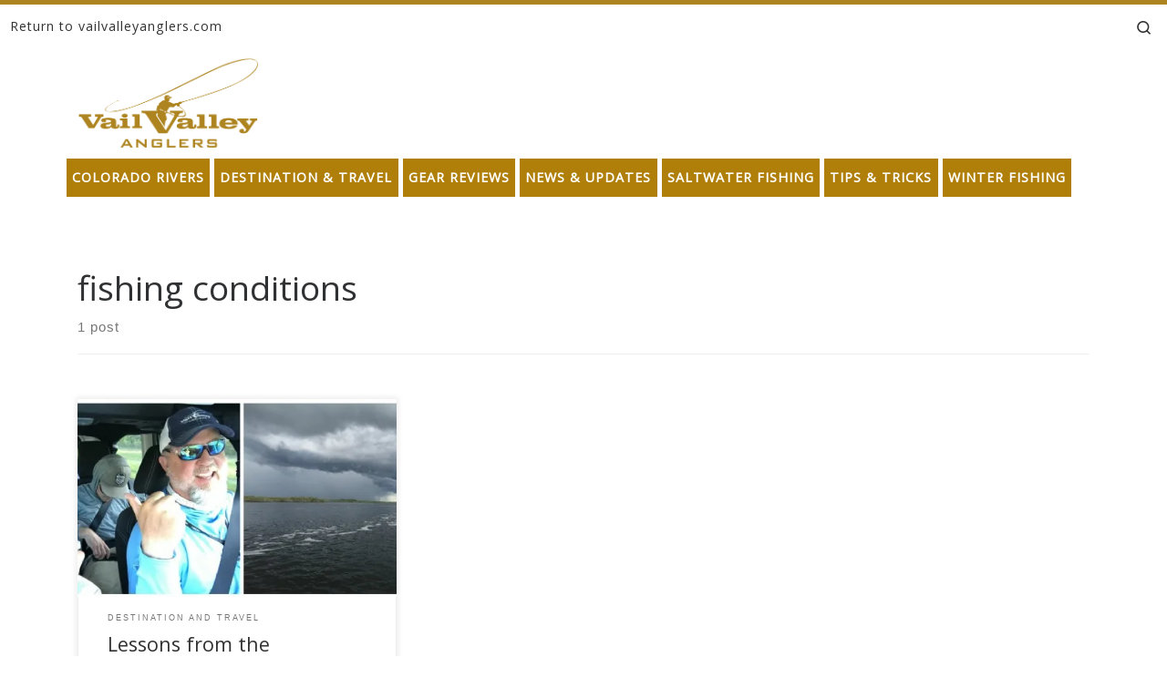

--- FILE ---
content_type: text/html; charset=UTF-8
request_url: https://blog.vailvalleyanglers.com/tag/fishing-conditions/
body_size: 17629
content:
<!DOCTYPE html>
<!--[if IE 7]><html
class="ie ie7" lang=en>
<![endif]-->
<!--[if IE 8]><html
class="ie ie8" lang=en>
<![endif]-->
<!--[if !(IE 7) | !(IE 8)  ]><!--><html
lang=en class=no-js>
<!--<![endif]--><head><link
rel=stylesheet href=https://blog.vailvalleyanglers.com/wp-content/cache/minify/96316.default.include.21507b.css media=all> <script src=https://blog.vailvalleyanglers.com/wp-content/cache/minify/96316.default.include.f77b6b.js></script> <meta
charset="UTF-8"><meta
http-equiv="X-UA-Compatible" content="IE=EDGE"><meta
name="viewport" content="width=device-width, initial-scale=1.0"><link
rel=profile  href=https://gmpg.org/xfn/11><link
rel=pingback href> <script>(function(html){html.className=html.className.replace(/\bno-js\b/,'js')})(document.documentElement);</script> <meta
name='robots' content='index, follow, max-image-preview:large, max-snippet:-1, max-video-preview:-1'><style>img:is([sizes="auto" i], [sizes^="auto," i]){contain-intrinsic-size:3000px 1500px}</style><meta
name="google-site-verification" content="KQp-WcN5HXDMRAXB1l_LQMn538s2rUM_P5LrHpyiVIU"><meta
name="msvalidate.01" content="34D126DDD2919E1171DACC42D384A1ED"><title>fishing conditions Archives - blog.vailvalleyanglers.com</title><link
rel=canonical href=https://blog.vailvalleyanglers.com/tag/fishing-conditions/ ><meta
property="og:locale" content="en_US"><meta
property="og:type" content="article"><meta
property="og:title" content="fishing conditions Archives - blog.vailvalleyanglers.com"><meta
property="og:url" content="https://blog.vailvalleyanglers.com/tag/fishing-conditions/"><meta
property="og:site_name" content="blog.vailvalleyanglers.com"><meta
name="twitter:card" content="summary_large_image"> <script type=application/ld+json class=yoast-schema-graph>{"@context":"https://schema.org","@graph":[{"@type":"CollectionPage","@id":"https://blog.vailvalleyanglers.com/tag/fishing-conditions/","url":"https://blog.vailvalleyanglers.com/tag/fishing-conditions/","name":"fishing conditions Archives - blog.vailvalleyanglers.com","isPartOf":{"@id":"https://blog.vailvalleyanglers.com/#website"},"breadcrumb":{"@id":"https://blog.vailvalleyanglers.com/tag/fishing-conditions/#breadcrumb"},"inLanguage":"en"},{"@type":"BreadcrumbList","@id":"https://blog.vailvalleyanglers.com/tag/fishing-conditions/#breadcrumb","itemListElement":[{"@type":"ListItem","position":1,"name":"Home","item":"https://blog.vailvalleyanglers.com/"},{"@type":"ListItem","position":2,"name":"fishing conditions"}]},{"@type":"WebSite","@id":"https://blog.vailvalleyanglers.com/#website","url":"https://blog.vailvalleyanglers.com/","name":"blog.vailvalleyanglers.com","description":"Fly Fishing at its Best","potentialAction":[{"@type":"SearchAction","target":{"@type":"EntryPoint","urlTemplate":"https://blog.vailvalleyanglers.com/?s={search_term_string}"},"query-input":{"@type":"PropertyValueSpecification","valueRequired":true,"valueName":"search_term_string"}}],"inLanguage":"en"}]}</script> <link
rel=amphtml href=https://blog.vailvalleyanglers.com/tag/fishing-conditions/amp/ ><meta
name="generator" content="AMP for WP 1.0.99.1"><link
rel=dns-prefetch href=//secure.gravatar.com><link
rel=dns-prefetch href=//www.googletagmanager.com><link
rel=dns-prefetch href=//stats.wp.com><link
rel=dns-prefetch href=//v0.wordpress.com><link
rel=dns-prefetch href=//widgets.wp.com><link
rel=dns-prefetch href=//s0.wp.com><link
rel=dns-prefetch href=//0.gravatar.com><link
rel=dns-prefetch href=//1.gravatar.com><link
rel=dns-prefetch href=//2.gravatar.com><link
rel=dns-prefetch href=//jetpack.wordpress.com><link
rel=dns-prefetch href=//public-api.wordpress.com><link
rel=preconnect href=//i0.wp.com><link
rel=alternate type=application/rss+xml title="blog.vailvalleyanglers.com &raquo; Feed" href=https://blog.vailvalleyanglers.com/feed/ ><link
rel=alternate type=application/rss+xml title="blog.vailvalleyanglers.com &raquo; Comments Feed" href=https://blog.vailvalleyanglers.com/comments/feed/ ><link
rel=alternate type=application/rss+xml title="blog.vailvalleyanglers.com &raquo; fishing conditions Tag Feed" href=https://blog.vailvalleyanglers.com/tag/fishing-conditions/feed/ > <script>window._wpemojiSettings={"baseUrl":"https:\/\/s.w.org\/images\/core\/emoji\/16.0.1\/72x72\/","ext":".png","svgUrl":"https:\/\/s.w.org\/images\/core\/emoji\/16.0.1\/svg\/","svgExt":".svg","source":{"concatemoji":"https:\/\/blog.vailvalleyanglers.com\/wp-includes\/js\/wp-emoji-release.min.js?ver=6.8.2"}};
/*! This file is auto-generated */
!function(s,n){var o,i,e;function c(e){try{var t={supportTests:e,timestamp:(new Date).valueOf()};sessionStorage.setItem(o,JSON.stringify(t))}catch(e){}}function p(e,t,n){e.clearRect(0,0,e.canvas.width,e.canvas.height),e.fillText(t,0,0);var t=new Uint32Array(e.getImageData(0,0,e.canvas.width,e.canvas.height).data),a=(e.clearRect(0,0,e.canvas.width,e.canvas.height),e.fillText(n,0,0),new Uint32Array(e.getImageData(0,0,e.canvas.width,e.canvas.height).data));return t.every(function(e,t){return e===a[t]})}function u(e,t){e.clearRect(0,0,e.canvas.width,e.canvas.height),e.fillText(t,0,0);for(var n=e.getImageData(16,16,1,1),a=0;a<n.data.length;a++)if(0!==n.data[a])return!1;return!0}function f(e,t,n,a){switch(t){case"flag":return n(e,"\ud83c\udff3\ufe0f\u200d\u26a7\ufe0f","\ud83c\udff3\ufe0f\u200b\u26a7\ufe0f")?!1:!n(e,"\ud83c\udde8\ud83c\uddf6","\ud83c\udde8\u200b\ud83c\uddf6")&&!n(e,"\ud83c\udff4\udb40\udc67\udb40\udc62\udb40\udc65\udb40\udc6e\udb40\udc67\udb40\udc7f","\ud83c\udff4\u200b\udb40\udc67\u200b\udb40\udc62\u200b\udb40\udc65\u200b\udb40\udc6e\u200b\udb40\udc67\u200b\udb40\udc7f");case"emoji":return!a(e,"\ud83e\udedf")}return!1}function g(e,t,n,a){var r="undefined"!=typeof WorkerGlobalScope&&self instanceof WorkerGlobalScope?new OffscreenCanvas(300,150):s.createElement("canvas"),o=r.getContext("2d",{willReadFrequently:!0}),i=(o.textBaseline="top",o.font="600 32px Arial",{});return e.forEach(function(e){i[e]=t(o,e,n,a)}),i}function t(e){var t=s.createElement("script");t.src=e,t.defer=!0,s.head.appendChild(t)}"undefined"!=typeof Promise&&(o="wpEmojiSettingsSupports",i=["flag","emoji"],n.supports={everything:!0,everythingExceptFlag:!0},e=new Promise(function(e){s.addEventListener("DOMContentLoaded",e,{once:!0})}),new Promise(function(t){var n=function(){try{var e=JSON.parse(sessionStorage.getItem(o));if("object"==typeof e&&"number"==typeof e.timestamp&&(new Date).valueOf()<e.timestamp+604800&&"object"==typeof e.supportTests)return e.supportTests}catch(e){}return null}();if(!n){if("undefined"!=typeof Worker&&"undefined"!=typeof OffscreenCanvas&&"undefined"!=typeof URL&&URL.createObjectURL&&"undefined"!=typeof Blob)try{var e="postMessage("+g.toString()+"("+[JSON.stringify(i),f.toString(),p.toString(),u.toString()].join(",")+"));",a=new Blob([e],{type:"text/javascript"}),r=new Worker(URL.createObjectURL(a),{name:"wpTestEmojiSupports"});return void(r.onmessage=function(e){c(n=e.data),r.terminate(),t(n)})}catch(e){}c(n=g(i,f,p,u))}t(n)}).then(function(e){for(var t in e)n.supports[t]=e[t],n.supports.everything=n.supports.everything&&n.supports[t],"flag"!==t&&(n.supports.everythingExceptFlag=n.supports.everythingExceptFlag&&n.supports[t]);n.supports.everythingExceptFlag=n.supports.everythingExceptFlag&&!n.supports.flag,n.DOMReady=!1,n.readyCallback=function(){n.DOMReady=!0}}).then(function(){return e}).then(function(){var e;n.supports.everything||(n.readyCallback(),(e=n.source||{}).concatemoji?t(e.concatemoji):e.wpemoji&&e.twemoji&&(t(e.twemoji),t(e.wpemoji)))}))}((window,document),window._wpemojiSettings);</script> <style id=wp-emoji-styles-inline-css>img.wp-smiley,img.emoji{display:inline !important;border:none !important;box-shadow:none !important;height:1em !important;width:1em !important;margin:0
0.07em !important;vertical-align:-0.1em !important;background:none !important;padding:0
!important}</style><link
rel=stylesheet id=wp-block-library-css href='https://blog.vailvalleyanglers.com/wp-includes/css/dist/block-library/style.min.css?ver=6.8.2' media=all><style id=classic-theme-styles-inline-css>/*! This file is auto-generated */
.wp-block-button__link{color:#fff;background-color:#32373c;border-radius:9999px;box-shadow:none;text-decoration:none;padding:calc(.667em + 2px) calc(1.333em + 2px);font-size:1.125em}.wp-block-file__button{background:#32373c;color:#fff;text-decoration:none}</style><link
rel=stylesheet id=mediaelement-css href='https://blog.vailvalleyanglers.com/wp-includes/js/mediaelement/mediaelementplayer-legacy.min.css?ver=4.2.17' media=all><link
rel=stylesheet id=wp-mediaelement-css href='https://blog.vailvalleyanglers.com/wp-includes/js/mediaelement/wp-mediaelement.min.css?ver=6.8.2' media=all><style id=jetpack-sharing-buttons-style-inline-css>.jetpack-sharing-buttons__services-list{display:flex;flex-direction:row;flex-wrap:wrap;gap:0;list-style-type:none;margin:5px;padding:0}.jetpack-sharing-buttons__services-list.has-small-icon-size{font-size:12px}.jetpack-sharing-buttons__services-list.has-normal-icon-size{font-size:16px}.jetpack-sharing-buttons__services-list.has-large-icon-size{font-size:24px}.jetpack-sharing-buttons__services-list.has-huge-icon-size{font-size:36px}@media
print{.jetpack-sharing-buttons__services-list{display:none!important}}.editor-styles-wrapper .wp-block-jetpack-sharing-buttons{gap:0;padding-inline-start:0}ul.jetpack-sharing-buttons__services-list.has-background{padding:1.25em 2.375em}</style><style id=global-styles-inline-css>/*<![CDATA[*/:root{--wp--preset--aspect-ratio--square:1;--wp--preset--aspect-ratio--4-3:4/3;--wp--preset--aspect-ratio--3-4:3/4;--wp--preset--aspect-ratio--3-2:3/2;--wp--preset--aspect-ratio--2-3:2/3;--wp--preset--aspect-ratio--16-9:16/9;--wp--preset--aspect-ratio--9-16:9/16;--wp--preset--color--black:#000;--wp--preset--color--cyan-bluish-gray:#abb8c3;--wp--preset--color--white:#fff;--wp--preset--color--pale-pink:#f78da7;--wp--preset--color--vivid-red:#cf2e2e;--wp--preset--color--luminous-vivid-orange:#ff6900;--wp--preset--color--luminous-vivid-amber:#fcb900;--wp--preset--color--light-green-cyan:#7bdcb5;--wp--preset--color--vivid-green-cyan:#00d084;--wp--preset--color--pale-cyan-blue:#8ed1fc;--wp--preset--color--vivid-cyan-blue:#0693e3;--wp--preset--color--vivid-purple:#9b51e0;--wp--preset--gradient--vivid-cyan-blue-to-vivid-purple:linear-gradient(135deg,rgba(6,147,227,1) 0%,rgb(155,81,224) 100%);--wp--preset--gradient--light-green-cyan-to-vivid-green-cyan:linear-gradient(135deg,rgb(122,220,180) 0%,rgb(0,208,130) 100%);--wp--preset--gradient--luminous-vivid-amber-to-luminous-vivid-orange:linear-gradient(135deg,rgba(252,185,0,1) 0%,rgba(255,105,0,1) 100%);--wp--preset--gradient--luminous-vivid-orange-to-vivid-red:linear-gradient(135deg,rgba(255,105,0,1) 0%,rgb(207,46,46) 100%);--wp--preset--gradient--very-light-gray-to-cyan-bluish-gray:linear-gradient(135deg,rgb(238,238,238) 0%,rgb(169,184,195) 100%);--wp--preset--gradient--cool-to-warm-spectrum:linear-gradient(135deg,rgb(74,234,220) 0%,rgb(151,120,209) 20%,rgb(207,42,186) 40%,rgb(238,44,130) 60%,rgb(251,105,98) 80%,rgb(254,248,76) 100%);--wp--preset--gradient--blush-light-purple:linear-gradient(135deg,rgb(255,206,236) 0%,rgb(152,150,240) 100%);--wp--preset--gradient--blush-bordeaux:linear-gradient(135deg,rgb(254,205,165) 0%,rgb(254,45,45) 50%,rgb(107,0,62) 100%);--wp--preset--gradient--luminous-dusk:linear-gradient(135deg,rgb(255,203,112) 0%,rgb(199,81,192) 50%,rgb(65,88,208) 100%);--wp--preset--gradient--pale-ocean:linear-gradient(135deg,rgb(255,245,203) 0%,rgb(182,227,212) 50%,rgb(51,167,181) 100%);--wp--preset--gradient--electric-grass:linear-gradient(135deg,rgb(202,248,128) 0%,rgb(113,206,126) 100%);--wp--preset--gradient--midnight:linear-gradient(135deg,rgb(2,3,129) 0%,rgb(40,116,252) 100%);--wp--preset--font-size--small:13px;--wp--preset--font-size--medium:20px;--wp--preset--font-size--large:36px;--wp--preset--font-size--x-large:42px;--wp--preset--spacing--20:0.44rem;--wp--preset--spacing--30:0.67rem;--wp--preset--spacing--40:1rem;--wp--preset--spacing--50:1.5rem;--wp--preset--spacing--60:2.25rem;--wp--preset--spacing--70:3.38rem;--wp--preset--spacing--80:5.06rem;--wp--preset--shadow--natural:6px 6px 9px rgba(0, 0, 0, 0.2);--wp--preset--shadow--deep:12px 12px 50px rgba(0, 0, 0, 0.4);--wp--preset--shadow--sharp:6px 6px 0px rgba(0, 0, 0, 0.2);--wp--preset--shadow--outlined:6px 6px 0px -3px rgba(255, 255, 255, 1), 6px 6px rgba(0, 0, 0, 1);--wp--preset--shadow--crisp:6px 6px 0px rgba(0, 0, 0, 1)}:where(.is-layout-flex){gap:0.5em}:where(.is-layout-grid){gap:0.5em}body .is-layout-flex{display:flex}.is-layout-flex{flex-wrap:wrap;align-items:center}.is-layout-flex>:is(*,div){margin:0}body .is-layout-grid{display:grid}.is-layout-grid>:is(*,div){margin:0}:where(.wp-block-columns.is-layout-flex){gap:2em}:where(.wp-block-columns.is-layout-grid){gap:2em}:where(.wp-block-post-template.is-layout-flex){gap:1.25em}:where(.wp-block-post-template.is-layout-grid){gap:1.25em}.has-black-color{color:var(--wp--preset--color--black) !important}.has-cyan-bluish-gray-color{color:var(--wp--preset--color--cyan-bluish-gray) !important}.has-white-color{color:var(--wp--preset--color--white) !important}.has-pale-pink-color{color:var(--wp--preset--color--pale-pink) !important}.has-vivid-red-color{color:var(--wp--preset--color--vivid-red) !important}.has-luminous-vivid-orange-color{color:var(--wp--preset--color--luminous-vivid-orange) !important}.has-luminous-vivid-amber-color{color:var(--wp--preset--color--luminous-vivid-amber) !important}.has-light-green-cyan-color{color:var(--wp--preset--color--light-green-cyan) !important}.has-vivid-green-cyan-color{color:var(--wp--preset--color--vivid-green-cyan) !important}.has-pale-cyan-blue-color{color:var(--wp--preset--color--pale-cyan-blue) !important}.has-vivid-cyan-blue-color{color:var(--wp--preset--color--vivid-cyan-blue) !important}.has-vivid-purple-color{color:var(--wp--preset--color--vivid-purple) !important}.has-black-background-color{background-color:var(--wp--preset--color--black) !important}.has-cyan-bluish-gray-background-color{background-color:var(--wp--preset--color--cyan-bluish-gray) !important}.has-white-background-color{background-color:var(--wp--preset--color--white) !important}.has-pale-pink-background-color{background-color:var(--wp--preset--color--pale-pink) !important}.has-vivid-red-background-color{background-color:var(--wp--preset--color--vivid-red) !important}.has-luminous-vivid-orange-background-color{background-color:var(--wp--preset--color--luminous-vivid-orange) !important}.has-luminous-vivid-amber-background-color{background-color:var(--wp--preset--color--luminous-vivid-amber) !important}.has-light-green-cyan-background-color{background-color:var(--wp--preset--color--light-green-cyan) !important}.has-vivid-green-cyan-background-color{background-color:var(--wp--preset--color--vivid-green-cyan) !important}.has-pale-cyan-blue-background-color{background-color:var(--wp--preset--color--pale-cyan-blue) !important}.has-vivid-cyan-blue-background-color{background-color:var(--wp--preset--color--vivid-cyan-blue) !important}.has-vivid-purple-background-color{background-color:var(--wp--preset--color--vivid-purple) !important}.has-black-border-color{border-color:var(--wp--preset--color--black) !important}.has-cyan-bluish-gray-border-color{border-color:var(--wp--preset--color--cyan-bluish-gray) !important}.has-white-border-color{border-color:var(--wp--preset--color--white) !important}.has-pale-pink-border-color{border-color:var(--wp--preset--color--pale-pink) !important}.has-vivid-red-border-color{border-color:var(--wp--preset--color--vivid-red) !important}.has-luminous-vivid-orange-border-color{border-color:var(--wp--preset--color--luminous-vivid-orange) !important}.has-luminous-vivid-amber-border-color{border-color:var(--wp--preset--color--luminous-vivid-amber) !important}.has-light-green-cyan-border-color{border-color:var(--wp--preset--color--light-green-cyan) !important}.has-vivid-green-cyan-border-color{border-color:var(--wp--preset--color--vivid-green-cyan) !important}.has-pale-cyan-blue-border-color{border-color:var(--wp--preset--color--pale-cyan-blue) !important}.has-vivid-cyan-blue-border-color{border-color:var(--wp--preset--color--vivid-cyan-blue) !important}.has-vivid-purple-border-color{border-color:var(--wp--preset--color--vivid-purple) !important}.has-vivid-cyan-blue-to-vivid-purple-gradient-background{background:var(--wp--preset--gradient--vivid-cyan-blue-to-vivid-purple) !important}.has-light-green-cyan-to-vivid-green-cyan-gradient-background{background:var(--wp--preset--gradient--light-green-cyan-to-vivid-green-cyan) !important}.has-luminous-vivid-amber-to-luminous-vivid-orange-gradient-background{background:var(--wp--preset--gradient--luminous-vivid-amber-to-luminous-vivid-orange) !important}.has-luminous-vivid-orange-to-vivid-red-gradient-background{background:var(--wp--preset--gradient--luminous-vivid-orange-to-vivid-red) !important}.has-very-light-gray-to-cyan-bluish-gray-gradient-background{background:var(--wp--preset--gradient--very-light-gray-to-cyan-bluish-gray) !important}.has-cool-to-warm-spectrum-gradient-background{background:var(--wp--preset--gradient--cool-to-warm-spectrum) !important}.has-blush-light-purple-gradient-background{background:var(--wp--preset--gradient--blush-light-purple) !important}.has-blush-bordeaux-gradient-background{background:var(--wp--preset--gradient--blush-bordeaux) !important}.has-luminous-dusk-gradient-background{background:var(--wp--preset--gradient--luminous-dusk) !important}.has-pale-ocean-gradient-background{background:var(--wp--preset--gradient--pale-ocean) !important}.has-electric-grass-gradient-background{background:var(--wp--preset--gradient--electric-grass) !important}.has-midnight-gradient-background{background:var(--wp--preset--gradient--midnight) !important}.has-small-font-size{font-size:var(--wp--preset--font-size--small) !important}.has-medium-font-size{font-size:var(--wp--preset--font-size--medium) !important}.has-large-font-size{font-size:var(--wp--preset--font-size--large) !important}.has-x-large-font-size{font-size:var(--wp--preset--font-size--x-large) !important}:where(.wp-block-post-template.is-layout-flex){gap:1.25em}:where(.wp-block-post-template.is-layout-grid){gap:1.25em}:where(.wp-block-columns.is-layout-flex){gap:2em}:where(.wp-block-columns.is-layout-grid){gap:2em}:root :where(.wp-block-pullquote){font-size:1.5em;line-height:1.6}/*]]>*/</style><style id=customizr-main-inline-css>::-moz-selection{background-color:#ad841f}::selection{background-color:#ad841f}a,.btn-skin:active,.btn-skin:focus,.btn-skin:hover,.btn-skin.inverted,.grid-container__classic .post-type__icon,.post-type__icon:hover .icn-format,.grid-container__classic .post-type__icon:hover .icn-format,[class*='grid-container__'] .entry-title a.czr-title:hover,input[type=checkbox]:checked::before{color:#ad841f}.czr-css-loader>div,.btn-skin,.btn-skin:active,.btn-skin:focus,.btn-skin:hover,.btn-skin-h-dark,.btn-skin-h-dark.inverted:active,.btn-skin-h-dark.inverted:focus,.btn-skin-h-dark.inverted:hover{border-color:#ad841f}.tc-header.border-top{border-top-color:#ad841f}[class*='grid-container__'] .entry-title a:hover::after,.grid-container__classic .post-type__icon,.btn-skin,.btn-skin.inverted:active,.btn-skin.inverted:focus,.btn-skin.inverted:hover,.btn-skin-h-dark,.btn-skin-h-dark.inverted:active,.btn-skin-h-dark.inverted:focus,.btn-skin-h-dark.inverted:hover,.sidebar .widget-title::after,input[type=radio]:checked::before{background-color:#ad841f}.btn-skin-light:active,.btn-skin-light:focus,.btn-skin-light:hover,.btn-skin-light.inverted{color:#dcae3c}input:not([type='submit']):not([type='button']):not([type='number']):not([type='checkbox']):not([type='radio']):focus,textarea:focus,.btn-skin-light,.btn-skin-light.inverted,.btn-skin-light:active,.btn-skin-light:focus,.btn-skin-light:hover,.btn-skin-light.inverted:active,.btn-skin-light.inverted:focus,.btn-skin-light.inverted:hover{border-color:#dcae3c}.btn-skin-light,.btn-skin-light.inverted:active,.btn-skin-light.inverted:focus,.btn-skin-light.inverted:hover{background-color:#dcae3c}.btn-skin-lightest:active,.btn-skin-lightest:focus,.btn-skin-lightest:hover,.btn-skin-lightest.inverted{color:#e0b752}.btn-skin-lightest,.btn-skin-lightest.inverted,.btn-skin-lightest:active,.btn-skin-lightest:focus,.btn-skin-lightest:hover,.btn-skin-lightest.inverted:active,.btn-skin-lightest.inverted:focus,.btn-skin-lightest.inverted:hover{border-color:#e0b752}.btn-skin-lightest,.btn-skin-lightest.inverted:active,.btn-skin-lightest.inverted:focus,.btn-skin-lightest.inverted:hover{background-color:#e0b752}.pagination,a:hover,a:focus,a:active,.btn-skin-dark:active,.btn-skin-dark:focus,.btn-skin-dark:hover,.btn-skin-dark.inverted,.btn-skin-dark-oh:active,.btn-skin-dark-oh:focus,.btn-skin-dark-oh:hover,.post-info a:not(.btn):hover,.grid-container__classic .post-type__icon .icn-format,[class*='grid-container__'] .hover .entry-title a,.widget-area a:not(.btn):hover,a.czr-format-link:hover,.format-link.hover a.czr-format-link,button[type=submit]:hover,button[type=submit]:active,button[type=submit]:focus,input[type=submit]:hover,input[type=submit]:active,input[type=submit]:focus,.tabs .nav-link:hover,.tabs .nav-link.active,.tabs .nav-link.active:hover,.tabs .nav-link.active:focus{color:#795c16}.grid-container__classic.tc-grid-border .grid__item,.btn-skin-dark,.btn-skin-dark.inverted,button[type=submit],input[type=submit],.btn-skin-dark:active,.btn-skin-dark:focus,.btn-skin-dark:hover,.btn-skin-dark.inverted:active,.btn-skin-dark.inverted:focus,.btn-skin-dark.inverted:hover,.btn-skin-h-dark:active,.btn-skin-h-dark:focus,.btn-skin-h-dark:hover,.btn-skin-h-dark.inverted,.btn-skin-h-dark.inverted,.btn-skin-h-dark.inverted,.btn-skin-dark-oh:active,.btn-skin-dark-oh:focus,.btn-skin-dark-oh:hover,.btn-skin-dark-oh.inverted:active,.btn-skin-dark-oh.inverted:focus,.btn-skin-dark-oh.inverted:hover,button[type=submit]:hover,button[type=submit]:active,button[type=submit]:focus,input[type=submit]:hover,input[type=submit]:active,input[type=submit]:focus{border-color:#795c16}.btn-skin-dark,.btn-skin-dark.inverted:active,.btn-skin-dark.inverted:focus,.btn-skin-dark.inverted:hover,.btn-skin-h-dark:active,.btn-skin-h-dark:focus,.btn-skin-h-dark:hover,.btn-skin-h-dark.inverted,.btn-skin-h-dark.inverted,.btn-skin-h-dark.inverted,.btn-skin-dark-oh.inverted:active,.btn-skin-dark-oh.inverted:focus,.btn-skin-dark-oh.inverted:hover,.grid-container__classic .post-type__icon:hover,button[type=submit],input[type=submit],.czr-link-hover-underline .widgets-list-layout-links a:not(.btn)::before,.czr-link-hover-underline .widget_archive a:not(.btn)::before,.czr-link-hover-underline .widget_nav_menu a:not(.btn)::before,.czr-link-hover-underline .widget_rss ul a:not(.btn)::before,.czr-link-hover-underline .widget_recent_entries a:not(.btn)::before,.czr-link-hover-underline .widget_categories a:not(.btn)::before,.czr-link-hover-underline .widget_meta a:not(.btn)::before,.czr-link-hover-underline .widget_recent_comments a:not(.btn)::before,.czr-link-hover-underline .widget_pages a:not(.btn)::before,.czr-link-hover-underline .widget_calendar a:not(.btn)::before,[class*='grid-container__'] .hover .entry-title a::after,a.czr-format-link::before,.comment-author a::before,.comment-link::before,.tabs .nav-link.active::before{background-color:#795c16}.btn-skin-dark-shaded:active,.btn-skin-dark-shaded:focus,.btn-skin-dark-shaded:hover,.btn-skin-dark-shaded.inverted{background-color:rgba(121,92,22,0.2)}.btn-skin-dark-shaded,.btn-skin-dark-shaded.inverted:active,.btn-skin-dark-shaded.inverted:focus,.btn-skin-dark-shaded.inverted:hover{background-color:rgba(121,92,22,0.8)}.navbar-brand,.header-tagline,h1,h2,h3,.tc-dropcap{font-family:'Open Sans'}body{font-family:'Open Sans'}.tc-header.border-top{border-top-width:5px;border-top-style:solid}.grid-container__classic .czr__r-wGOC::before{padding-top:61.803398%}@media (min-width: 768px){.grid-container__classic .czr__r-wGOC::before{padding-top:40%}}#czr-push-footer{display:none;visibility:hidden}.czr-sticky-footer #czr-push-footer.sticky-footer-enabled{display:block}</style><link
rel=stylesheet id=customizr-style-css href='https://blog.vailvalleyanglers.com/wp-content/themes/customizr-child/style.css?ver=4.4.24' media=all><link
rel=stylesheet id=jetpack_likes-css href='https://blog.vailvalleyanglers.com/wp-content/plugins/jetpack/modules/likes/style.css?ver=15.0.2' media=all> <script src="https://blog.vailvalleyanglers.com/wp-includes/js/jquery/jquery.min.js?ver=3.7.1" id=jquery-core-js></script> <script src="https://blog.vailvalleyanglers.com/wp-includes/js/underscore.min.js?ver=1.13.7" id=underscore-js></script> <script id=tc-scripts-js-extra>var CZRParams={"assetsPath":"https:\/\/blog.vailvalleyanglers.com\/wp-content\/themes\/customizr\/assets\/front\/","mainScriptUrl":"https:\/\/blog.vailvalleyanglers.com\/wp-content\/themes\/customizr\/assets\/front\/js\/tc-scripts.min.js?4.4.24","deferFontAwesome":"1","fontAwesomeUrl":"https:\/\/blog.vailvalleyanglers.com\/wp-content\/themes\/customizr\/assets\/shared\/fonts\/fa\/css\/fontawesome-all.min.css?4.4.24","_disabled":[],"centerSliderImg":"1","isLightBoxEnabled":"1","SmoothScroll":{"Enabled":true,"Options":{"touchpadSupport":false}},"isAnchorScrollEnabled":"1","anchorSmoothScrollExclude":{"simple":["[class*=edd]",".carousel-control","[data-toggle=\"modal\"]","[data-toggle=\"dropdown\"]","[data-toggle=\"czr-dropdown\"]","[data-toggle=\"tooltip\"]","[data-toggle=\"popover\"]","[data-toggle=\"collapse\"]","[data-toggle=\"czr-collapse\"]","[data-toggle=\"tab\"]","[data-toggle=\"pill\"]","[data-toggle=\"czr-pill\"]","[class*=upme]","[class*=um-]"],"deep":{"classes":[],"ids":[]}},"timerOnScrollAllBrowsers":"1","centerAllImg":"1","HasComments":"","LoadModernizr":"1","stickyHeader":"","extLinksStyle":"","extLinksTargetExt":"","extLinksSkipSelectors":{"classes":["btn","button"],"ids":[]},"dropcapEnabled":"","dropcapWhere":{"post":"","page":""},"dropcapMinWords":"","dropcapSkipSelectors":{"tags":["IMG","IFRAME","H1","H2","H3","H4","H5","H6","BLOCKQUOTE","UL","OL"],"classes":["btn"],"id":[]},"imgSmartLoadEnabled":"1","imgSmartLoadOpts":{"parentSelectors":["[class*=grid-container], .article-container",".__before_main_wrapper",".widget-front",".post-related-articles",".tc-singular-thumbnail-wrapper",".sek-module-inner"],"opts":{"excludeImg":[".tc-holder-img"]}},"imgSmartLoadsForSliders":"1","pluginCompats":[],"isWPMobile":"","menuStickyUserSettings":{"desktop":"stick_up","mobile":"stick_up"},"adminAjaxUrl":"https:\/\/blog.vailvalleyanglers.com\/wp-admin\/admin-ajax.php","ajaxUrl":"https:\/\/blog.vailvalleyanglers.com\/?czrajax=1","frontNonce":{"id":"CZRFrontNonce","handle":"fa4dfedeb7"},"isDevMode":"","isModernStyle":"1","i18n":{"Permanently dismiss":"Permanently dismiss"},"frontNotifications":{"welcome":{"enabled":false,"content":"","dismissAction":"dismiss_welcome_note_front"}},"preloadGfonts":"1","googleFonts":"Open+Sans","version":"4.4.24"};</script>  <script src="https://www.googletagmanager.com/gtag/js?id=GT-M6PH4VPR" id=google_gtagjs-js async></script> <script id=google_gtagjs-js-after>window.dataLayer=window.dataLayer||[];function gtag(){dataLayer.push(arguments);}
gtag("set","linker",{"domains":["blog.vailvalleyanglers.com"]});gtag("js",new Date());gtag("set","developer_id.dZTNiMT",true);gtag("config","GT-M6PH4VPR");</script> <link
rel=https://api.w.org/ href=https://blog.vailvalleyanglers.com/wp-json/ ><link
rel=alternate title=JSON type=application/json href=https://blog.vailvalleyanglers.com/wp-json/wp/v2/tags/161><link
rel=EditURI type=application/rsd+xml title=RSD href=https://blog.vailvalleyanglers.com/xmlrpc.php?rsd><meta
name="generator" content="WordPress 6.8.2"><meta
name="generator" content="Site Kit by Google 1.137.0"><style>img#wpstats{display:none}</style><link
rel=preload as=font type=font/woff2 href=https://blog.vailvalleyanglers.com/wp-content/themes/customizr/assets/shared/fonts/customizr/customizr.woff2?128396981 crossorigin=anonymous><style>.recentcomments
a{display:inline !important;padding:0
!important;margin:0
!important}</style> <script type=application/ld+json class=saswp-schema-markup-output>[{"@context":"https:\/\/schema.org\/","@type":"CollectionPage","@id":"https:\/\/blog.vailvalleyanglers.com\/tag\/fishing-conditions\/#CollectionPage","headline":"fishing conditions","description":"","url":"https:\/\/blog.vailvalleyanglers.com\/tag\/fishing-conditions\/","hasPart":[{"@type":"Article","headline":"Lessons from the Everglades","url":"https:\/\/blog.vailvalleyanglers.com\/lessons-from-the-everglades\/","datePublished":"2017-05-30T09:38:55-06:00","dateModified":"2018-05-15T15:19:04-06:00","mainEntityOfPage":"https:\/\/blog.vailvalleyanglers.com\/lessons-from-the-everglades\/","author":{"@type":"Person","name":"Vail Valley Anglers Admin","url":"https:\/\/blog.vailvalleyanglers.com\/author\/vvaadmin\/","sameAs":["https:\/\/www.vailvalleyanglers.com\/"],"image":{"@type":"ImageObject","url":"https:\/\/secure.gravatar.com\/avatar\/524773cc192582946bc299c8bc8d9f078323bb154d8c7ac46f0cbfc60ddbe6b5?s=96&r=pg","height":96,"width":96}},"publisher":{"@type":"Organization","name":"Vail Valley Anglers","url":"https:\/\/www.vailvalleyanglers.com\/","logo":{"@type":"ImageObject","url":"https:\/\/blog.vailvalleyanglers.com\/wp-content\/uploads\/2018\/04\/Vail-Valley-Anglers-Logo-F-A.png","width":1742,"height":857}},"image":[{"@type":"ImageObject","url":"https:\/\/blog.vailvalleyanglers.com\/wp-content\/uploads\/2017\/05\/lessons-from-the-everglades-1200x675.jpg","width":1200,"height":675,"caption":"Landing Tarpon","@id":"https:\/\/blog.vailvalleyanglers.com\/lessons-from-the-everglades\/#primaryimage"},{"@type":"ImageObject","url":"https:\/\/blog.vailvalleyanglers.com\/wp-content\/uploads\/2017\/05\/managingexpectations.jpg","width":720,"height":513,"caption":"Florida weather"},{"@type":"ImageObject","url":"https:\/\/blog.vailvalleyanglers.com\/wp-content\/uploads\/2017\/05\/travelbuddies.jpg","width":720,"height":285,"caption":"squad"}]}]},{"@context":"https:\/\/schema.org\/","@type":"BreadcrumbList","@id":"https:\/\/blog.vailvalleyanglers.com\/tag\/fishing-conditions\/#breadcrumb","itemListElement":[{"@type":"ListItem","position":1,"item":{"@id":"https:\/\/blog.vailvalleyanglers.com","name":"blog.vailvalleyanglers.com"}},{"@type":"ListItem","position":2,"item":{"@id":"https:\/\/blog.vailvalleyanglers.com\/tag\/fishing-conditions\/","name":"fishing conditions"}}]},{"@context":"https:\/\/schema.org\/","@type":"BlogPosting","@id":"https:\/\/blog.vailvalleyanglers.com\/lessons-from-the-everglades\/#BlogPosting","url":"https:\/\/blog.vailvalleyanglers.com\/lessons-from-the-everglades\/","inLanguage":"en","mainEntityOfPage":"https:\/\/blog.vailvalleyanglers.com\/lessons-from-the-everglades\/","headline":"Lessons from the Everglades","description":"The pursuit of fish defines fishing. Planning a trip for over a year only to arrive and have the complete opposite of your expectation can be a difficult pill to swallow. Spending hundreds or thousands of dollars to earn the ability to chase fish, is what it is. Fishing is unpredictable and can easily be","articleBody":"The pursuit of fish defines fishing. Planning a trip for over a year only to arrive and have the complete opposite of your expectation can be a difficult pill to swallow. Spending hundreds or thousands of dollars to earn the ability to chase fish, is what it is. Fishing is unpredictable and can easily be thwarted by many factors. Knowing how to handle less than idea conditions or company will make a learning experience out of any trip. It will happen to every angler at some point. No matter how hard you fish, sometimes things just won\u2019t line up and the catching will be very minimal at best. On a recent trip to south, I experienced an epic beat down first hand and decided to share how we were able to deal with it, the lessons learned, while still having a good time.    &nbsp;  Managing Expectations  I have said for many years, that humanizing your fishing or creating the outcome in your head, before the day has expressed itself, is a sure recipe for disappointment. Knowing that yesterday the stars were aligned and I was crushing it, means nothing more than that. I have fished in the Everglades National Park for many years on my off time from Colorado. Each and every time I head out there, I experience something new or different. The Glades have taught me to have an open approach to fishing and be ready for the opportunities that present themselves, instead of a predetermined path to an expected outcome. Learning how to orient my day on a sliding scale from 100% decided in advance, to having no plan, and settling with something in the middle of those two extremes has taught me more about fishing the Glades than any other single factor.  Scaling back on the expectation inevitably produces a better outcome. Having a general plan will allow flexibility and will help you pivot when things are not going your way. Just like decisions in life, fishing decisions should be looked at like a fork in the road. Choose a path and continue until that choice no longer works. Then, just choose another path. There is no right or wrong. Each choice is merely the best choice at the time. It has worked great for me over the years.    Embrace the Process  Learning about all fishing is a constant process and provides endless challenges for those that partake. I have often said about hunting and now fishing, that I enjoy the process now more than the outcome. The process becomes the pleasure. Seeking out new spots, discovering a hidden bay, finding a surprise fish at a new location makes me tick these days. It may be annoying to new anglers that feel the urgency in satisfying their need to crush everything in sight but for me it\u2019s the complete opposite.  When I used to guide, I would hear some of the older folks say things like,\u201dit\u2019s just nice being out here\u2026\u201d Now I can actually understand where they are coming from. Learn to enjoy the process. Keep your eyes open and be connected to the experience. Your brain will thank you later. Disconnect for real. Leave the music at home and soak in the quiet. It is what we all need. Of course, sitting on a point fishing for Tarpon on the Ocean requires a small dose of Biggie or some other early 90\u2019s hip hop channel paired with lots of salty snacks to pass the time between shots. The Everglades is a different vibe. No extra input needed.  &nbsp;    Squad Up  Who you go fishing with, is equally as important of a factor as to how things will go when the fishing goes sideways. Fishing with people that have a similar mindset or understanding of the possibilities helps ease the anguish of back to back tough days on the water. The attention span of most people is quickly waning. It can\u2019t be held for more than about 15 minutes. I too, find myself getting jumpy when I am in an area that has previously produced but maybe the conditions are not 100% correct and nothing is happening.  I have learned to set time limits with my watch for a reasonable amount of time to get an overview of a spot. Pace is also part of the day. Stay in an unproductive area for too long and waste a bunch of time. Move too quickly without letting things unfold and miss a rare opportunity. Accepting that failure may be the outcome has allowed me to focus more and appreciate the opportunity to be in these magical places. No time is ever wasted while fishing. Ever.      Slow Down  Slowing everything down also helps. When the fishing is slow, you have to work harder to produce even one fish. This means that looking or fishing over an area with a fine tooth comb may be the best way to produce. For example, on my recent trip, we were fishing in Whitewater Bay looking for Tarpon early in the morning just after sunrise. We quietly poled my skiff into a cove that I had seen Tarpon in before. I had not been in that cove in over a year. But, I knew it was a good area in general and had seen fish there before.  We crept around a mangrove point. I noticed a smaller Tarpon floating in the tail of that bay highlighted perfectly by the rising sun. There he was. You could see all the detail of his fins, body and eyes. All we need to do was gently cast the fly in front of him and more likely than not, the party would be on!The cast was perfect and it was on! That fish ate the fly but my point man did not get the hook set firmly and the fish quickly disappeared. Normally, we would celebrate the eat and the visual pleasure of watching that ancient fish eat a fly. However, because the beat down was in play, I slowed everything down. I did not move the boat an inch. Staying quiet and still we just waited.  I was just about to poll off when that very fish rolled 15 feet from where he was and ate the fly the last time. Again the fly was presented to that fish and WHAMO! He piled it, and we were tight. We ended up landing that fish which turned out to be the first Tarpon on the fly for my point man. I love getting the very first one. It\u2019s the simple things in life      &nbsp;  Conclusion  These lessons can be applied to all fishing experiences. Being open to whatever happens sets up the day for success. Being with like minded people and opening up the expectations to whatever happens creates the environment for success. Slowing down and enjoying the ride will also yield better results.  I sound like I\u2019m turning into an old man full of sage advice. I guess we are all getting older one day on the water at a time. Funny how things go. I enjoy the lessons now. The bigger the beat down, the better the lesson. A wise old guide once told me that, \u201cEntering any fishing area or cove in the Glades against the tide will express to all that live there that there is a 17 foot shark (your skiff) coming into the cove and the locals will take cover. Entering with the tide, allows you to better blend in and flow with the environment.\u201d  I find as I get older that the lessons in fishing often parallel the lessons in life.  &nbsp;","keywords":"Everglades, fishing conditions, Florida fishing, Tarpon fishing, ","datePublished":"2017-05-30T09:38:55-06:00","dateModified":"2018-05-15T15:19:04-06:00","author":{"@type":"Person","name":"Vail Valley Anglers Admin","url":"https:\/\/blog.vailvalleyanglers.com\/author\/vvaadmin\/","sameAs":["https:\/\/www.vailvalleyanglers.com\/"],"image":{"@type":"ImageObject","url":"https:\/\/secure.gravatar.com\/avatar\/524773cc192582946bc299c8bc8d9f078323bb154d8c7ac46f0cbfc60ddbe6b5?s=96&r=pg","height":96,"width":96}},"editor":{"@type":"Person","name":"Vail Valley Anglers Admin","url":"https:\/\/blog.vailvalleyanglers.com\/author\/vvaadmin\/","sameAs":["https:\/\/www.vailvalleyanglers.com\/"],"image":{"@type":"ImageObject","url":"https:\/\/secure.gravatar.com\/avatar\/524773cc192582946bc299c8bc8d9f078323bb154d8c7ac46f0cbfc60ddbe6b5?s=96&r=pg","height":96,"width":96}},"publisher":{"@type":"Organization","name":"Vail Valley Anglers","url":"https:\/\/www.vailvalleyanglers.com\/","logo":{"@type":"ImageObject","url":"https:\/\/blog.vailvalleyanglers.com\/wp-content\/uploads\/2018\/04\/Vail-Valley-Anglers-Logo-F-A.png","width":1742,"height":857}},"comment":null,"image":[{"@type":"ImageObject","url":"https:\/\/blog.vailvalleyanglers.com\/wp-content\/uploads\/2017\/05\/lessons-from-the-everglades-1200x675.jpg","width":1200,"height":675,"caption":"Landing Tarpon","@id":"https:\/\/blog.vailvalleyanglers.com\/lessons-from-the-everglades\/#primaryimage"},{"@type":"ImageObject","url":"https:\/\/blog.vailvalleyanglers.com\/wp-content\/uploads\/2017\/05\/managingexpectations.jpg","width":720,"height":513,"caption":"Florida weather"},{"@type":"ImageObject","url":"https:\/\/blog.vailvalleyanglers.com\/wp-content\/uploads\/2017\/05\/travelbuddies.jpg","width":720,"height":285,"caption":"squad"}]},{"@context":"https:\/\/schema.org\/","@type":"WebPage","@id":"https:\/\/blog.vailvalleyanglers.com\/tag\/fishing-conditions\/#webpage","name":"fishing conditions","url":"https:\/\/blog.vailvalleyanglers.com\/tag\/fishing-conditions\/","lastReviewed":"2018-05-15T15:19:04-06:00","dateCreated":"2017-05-30T09:38:55-06:00","inLanguage":"en","description":"","keywords":"","mainEntity":{"@type":"Article","mainEntityOfPage":"https:\/\/blog.vailvalleyanglers.com\/lessons-from-the-everglades\/","headline":"Lessons from the Everglades","description":"The pursuit of fish defines fishing. Planning a trip for over a year only to arrive and have the complete opposite of your expectation can be a difficult pill to swallow. Spending hundreds or thousands of dollars to earn the ability to chase fish, is what it is. Fishing is unpredictable and can easily be","keywords":"","datePublished":"2017-05-30T09:38:55-06:00","dateModified":"2018-05-15T15:19:04-06:00","author":{"@type":"Person","name":"Vail Valley Anglers Admin","url":"https:\/\/blog.vailvalleyanglers.com\/author\/vvaadmin\/","sameAs":["https:\/\/www.vailvalleyanglers.com\/"],"image":{"@type":"ImageObject","url":"https:\/\/secure.gravatar.com\/avatar\/524773cc192582946bc299c8bc8d9f078323bb154d8c7ac46f0cbfc60ddbe6b5?s=96&r=pg","height":96,"width":96}},"publisher":{"@type":"Organization","name":"Vail Valley Anglers","url":"https:\/\/www.vailvalleyanglers.com\/","logo":{"@type":"ImageObject","url":"https:\/\/blog.vailvalleyanglers.com\/wp-content\/uploads\/2018\/04\/Vail-Valley-Anglers-Logo-F-A.png","width":1742,"height":857}},"image":[{"@type":"ImageObject","url":"https:\/\/blog.vailvalleyanglers.com\/wp-content\/uploads\/2017\/05\/lessons-from-the-everglades-1200x675.jpg","width":1200,"height":675,"caption":"Landing Tarpon","@id":"https:\/\/blog.vailvalleyanglers.com\/lessons-from-the-everglades\/#primaryimage"},{"@type":"ImageObject","url":"https:\/\/blog.vailvalleyanglers.com\/wp-content\/uploads\/2017\/05\/managingexpectations.jpg","width":720,"height":513,"caption":"Florida weather"},{"@type":"ImageObject","url":"https:\/\/blog.vailvalleyanglers.com\/wp-content\/uploads\/2017\/05\/travelbuddies.jpg","width":720,"height":285,"caption":"squad"}]},"reviewedBy":{"@type":"Organization","name":"Vail Valley Anglers","url":"https:\/\/www.vailvalleyanglers.com\/","logo":{"@type":"ImageObject","url":"https:\/\/blog.vailvalleyanglers.com\/wp-content\/uploads\/2018\/04\/Vail-Valley-Anglers-Logo-F-A.png","width":1742,"height":857}},"publisher":{"@type":"Organization","name":"Vail Valley Anglers","url":"https:\/\/www.vailvalleyanglers.com\/","logo":{"@type":"ImageObject","url":"https:\/\/blog.vailvalleyanglers.com\/wp-content\/uploads\/2018\/04\/Vail-Valley-Anglers-Logo-F-A.png","width":1742,"height":857}},"comment":null}]</script> <script>if(screen.width<769){window.location="https://blog.vailvalleyanglers.com/tag/fishing-conditions/amp/";}</script> <link
rel=icon href="https://i0.wp.com/blog.vailvalleyanglers.com/wp-content/uploads/2018/04/cropped-Vail-Valley-Anglers-Logo-F-A-2-2.png?fit=32%2C32&#038;ssl=1" sizes=32x32><link
rel=icon href="https://i0.wp.com/blog.vailvalleyanglers.com/wp-content/uploads/2018/04/cropped-Vail-Valley-Anglers-Logo-F-A-2-2.png?fit=192%2C192&#038;ssl=1" sizes=192x192><link
rel=apple-touch-icon href="https://i0.wp.com/blog.vailvalleyanglers.com/wp-content/uploads/2018/04/cropped-Vail-Valley-Anglers-Logo-F-A-2-2.png?fit=180%2C180&#038;ssl=1"><meta
name="msapplication-TileImage" content="https://i0.wp.com/blog.vailvalleyanglers.com/wp-content/uploads/2018/04/cropped-Vail-Valley-Anglers-Logo-F-A-2-2.png?fit=270%2C270&#038;ssl=1"><style id=wp-custom-css>#footer-horizontal-widget-area{color:#666}#footer-horizontal-widget-area
a{color:#666}#footer-horizontal-widget-area a:hover{color:#B37F09;text-decoration:underline}img{opacity:inherit!important}.header-skin-light [class*=nav__menu] li:not(.dropdown-item).current-active>.nav__link{background-color:#000000!important}.nav__menu .menu-item{margin:0
5px 5px 0}.nav__menu .menu-item:nth-last-child(1){margin:0}.header-skin-light [class*=nav__menu] li:not(.dropdown-item).current-active>.nav__link, .header-skin-light [class*=nav__menu] .current-menu-item>.nav__link{color:#fff}.header-skin-light [class*=nav__menu] .nav__link:hover{background-color:#000000!important;color:#fff}.nav__menu .menu-item
.nav__link{background-color:#b07f09;color:#FFF}.primary-navbar__wrapper .primary-nav__container{flex-basis:inherit}.footer-skin-light
.footer__wrapper{border-top:1px solid #b07f09;color:#777}.footer-skin-light .footer__wrapper
#colophon{background-color:transparent}.czr-credits{display:none}.header-skin-light .topbar-navbar__wrapper,.tc-header{border:0}.desktop-sticky,.tc-header:not(.header-transparent){box-shadow:none}.logo_centered:not(.fixed-header-on) .primary-navbar__wrapper.desktop-sticky .primary-navbar__row
.branding__container{text-align:left}.align-items-center{align-items:inherit}.topbar-nav__menu.nav__menu>.menu-item>a>span:first-of-type{background-color:transparent}.topbar-nav__menu.nav__menu .menu-item
.nav__link{background-color:#fff;color:#333}.topbar-nav__menu.nav__menu .nav__link:hover{color:#fff}</style></head><body
class="archive tag tag-fishing-conditions tag-161 wp-embed-responsive wp-theme-customizr wp-child-theme-customizr-child czr-link-hover-underline-off header-skin-light footer-skin-light czr-no-sidebar tc-center-images czr-full-layout customizr-4-4-24-with-child-theme czr-post-list-context czr-sticky-footer">
<a
class="screen-reader-text skip-link" href=#content>Skip to content</a><div
id=tc-page-wrap class><header
class="tpnav-header__header tc-header sl-logo_left sticky-brand-shrink-on sticky-transparent border-top czr-submenu-fade czr-submenu-move" ><div
class="topbar-navbar__wrapper " ><div
class=container-fluid><div
class="row flex-row flex-lg-nowrap justify-content-start justify-content-lg-end align-items-center topbar-navbar__row"><div
class="topbar-nav__container col col-auto d-none d-lg-flex"><nav
id=topbar-nav class=topbar-nav__nav><div
class="nav__menu-wrapper topbar-nav__menu-wrapper czr-open-on-hover" ><ul
id=topbar-menu class="topbar-nav__menu regular-nav nav__menu nav"><li
id=menu-item-1921 class="menu-item menu-item-type-custom menu-item-object-custom menu-item-1921"><a
href=https://www.vailvalleyanglers.com/ class=nav__link><span
class=nav__title>Return to vailvalleyanglers.com</span></a></li></ul></div></nav></div><div
class="topbar-nav__utils nav__utils col-auto d-none d-lg-flex" ><ul
class="nav utils flex-row flex-nowrap regular-nav">
<li
class="nav__search " >
<a
href=# class="search-toggle_btn icn-search czr-overlay-toggle_btn"  aria-expanded=false><span
class=sr-only>Search</span></a><div
class=czr-search-expand><div
class=czr-search-expand-inner><div
class="search-form__container " ><form
action=https://blog.vailvalleyanglers.com/ method=get class="czr-form search-form"><div
class="form-group czr-focus">
<label
for=s-697e841f5117a id=lsearch-697e841f5117a>
<span
class=screen-reader-text>Search</span>
<input
id=s-697e841f5117a class="form-control czr-search-field" name=s type=search value aria-describedby=lsearch-697e841f5117a placeholder="Search &hellip;">
</label>
<button
type=submit class=button><i
class=icn-search></i><span
class=screen-reader-text>Search &hellip;</span></button></div></form></div></div></div>
</li></ul></div></div></div></div><div
class="primary-navbar__wrapper d-none d-lg-block has-horizontal-menu desktop-sticky" ><div
class=container><div
class="row align-items-center flex-row primary-navbar__row"><div
class="branding__container col col-auto" ><div
class="branding align-items-center flex-column "><div
class="branding-row d-flex flex-row align-items-center align-self-start"><div
class="navbar-brand col-auto " >
<a
class=navbar-brand-sitelogo href=https://blog.vailvalleyanglers.com/  aria-label="blog.vailvalleyanglers.com | Fly Fishing at its Best" >
<img
src="https://i0.wp.com/blog.vailvalleyanglers.com/wp-content/uploads/2018/04/Vail-Valley-Anglers-Logo-F-A-1.png?fit=420%2C211&ssl=1" alt="Back Home" class width=420 height=211 style=max-width:250px;max-height:100px data-no-retina>  </a></div></div></div></div><div
class="primary-nav__container justify-content-lg-around col col-lg-auto flex-lg-column" ><div
class="primary-nav__wrapper flex-lg-row align-items-center justify-content-end"><nav
class="primary-nav__nav col" id=primary-nav><div
class="nav__menu-wrapper primary-nav__menu-wrapper justify-content-start czr-open-on-hover" ><ul
id=main-menu class="primary-nav__menu regular-nav nav__menu nav"><li
id=menu-item-419 class="menu-item menu-item-type-taxonomy menu-item-object-category menu-item-419"><a
href=https://blog.vailvalleyanglers.com/category/colorado-rivers/ class=nav__link><span
class=nav__title>Colorado Rivers</span></a></li>
<li
id=menu-item-420 class="menu-item menu-item-type-taxonomy menu-item-object-category menu-item-420"><a
href=https://blog.vailvalleyanglers.com/category/destination-and-travel/ class=nav__link><span
class=nav__title>Destination &#038; Travel</span></a></li>
<li
id=menu-item-421 class="menu-item menu-item-type-taxonomy menu-item-object-category menu-item-421"><a
href=https://blog.vailvalleyanglers.com/category/gear-reviews/ class=nav__link><span
class=nav__title>Gear Reviews</span></a></li>
<li
id=menu-item-422 class="menu-item menu-item-type-taxonomy menu-item-object-category menu-item-422"><a
href=https://blog.vailvalleyanglers.com/category/news-and-updates/ class=nav__link><span
class=nav__title>News &#038; Updates</span></a></li>
<li
id=menu-item-423 class="menu-item menu-item-type-taxonomy menu-item-object-category menu-item-423"><a
href=https://blog.vailvalleyanglers.com/category/saltwater-fly-fishing/ class=nav__link><span
class=nav__title>Saltwater Fishing</span></a></li>
<li
id=menu-item-424 class="menu-item menu-item-type-taxonomy menu-item-object-category menu-item-424"><a
href=https://blog.vailvalleyanglers.com/category/tips-and-tricks/ class=nav__link><span
class=nav__title>Tips &#038; Tricks</span></a></li>
<li
id=menu-item-425 class="menu-item menu-item-type-taxonomy menu-item-object-category menu-item-425"><a
href=https://blog.vailvalleyanglers.com/category/winter-fly-fishing/ class=nav__link><span
class=nav__title>Winter Fishing</span></a></li></ul></div></nav></div></div></div></div></div><div
class="mobile-navbar__wrapper d-lg-none mobile-sticky" ><div
class="branding__container justify-content-between align-items-center container" ><div
class="branding flex-column"><div
class="branding-row d-flex align-self-start flex-row align-items-center"><div
class="navbar-brand col-auto " >
<a
class=navbar-brand-sitelogo href=https://blog.vailvalleyanglers.com/  aria-label="blog.vailvalleyanglers.com | Fly Fishing at its Best" >
<img
src="https://i0.wp.com/blog.vailvalleyanglers.com/wp-content/uploads/2018/04/Vail-Valley-Anglers-Logo-F-A-1.png?fit=420%2C211&ssl=1" alt="Back Home" class width=420 height=211 style=max-width:250px;max-height:100px data-no-retina>  </a></div></div></div><div
class="mobile-utils__wrapper nav__utils regular-nav"><ul
class="nav utils row flex-row flex-nowrap">
<li
class="nav__search " >
<a
href=# class="search-toggle_btn icn-search czr-dropdown" data-aria-haspopup=true aria-expanded=false><span
class=sr-only>Search</span></a><div
class=czr-search-expand><div
class=czr-search-expand-inner><div
class="search-form__container " ><form
action=https://blog.vailvalleyanglers.com/ method=get class="czr-form search-form"><div
class="form-group czr-focus">
<label
for=s-697e841f54f6c id=lsearch-697e841f54f6c>
<span
class=screen-reader-text>Search</span>
<input
id=s-697e841f54f6c class="form-control czr-search-field" name=s type=search value aria-describedby=lsearch-697e841f54f6c placeholder="Search &hellip;">
</label>
<button
type=submit class=button><i
class=icn-search></i><span
class=screen-reader-text>Search &hellip;</span></button></div></form></div></div></div><ul
class="dropdown-menu czr-dropdown-menu">
<li
class="header-search__container container"><div
class="search-form__container " ><form
action=https://blog.vailvalleyanglers.com/ method=get class="czr-form search-form"><div
class="form-group czr-focus">
<label
for=s-697e841f5547e id=lsearch-697e841f5547e>
<span
class=screen-reader-text>Search</span>
<input
id=s-697e841f5547e class="form-control czr-search-field" name=s type=search value aria-describedby=lsearch-697e841f5547e placeholder="Search &hellip;">
</label>
<button
type=submit class=button><i
class=icn-search></i><span
class=screen-reader-text>Search &hellip;</span></button></div></form></div></li></ul>
</li>
<li
class="hamburger-toggler__container " >
<button
class="ham-toggler-menu czr-collapsed" data-toggle=czr-collapse data-target=#mobile-nav><span
class=ham__toggler-span-wrapper><span
class="line line-1"></span><span
class="line line-2"></span><span
class="line line-3"></span></span><span
class=screen-reader-text>Menu</span></button>
</li></ul></div></div><div
class="mobile-nav__container " ><nav
class="mobile-nav__nav flex-column czr-collapse" id=mobile-nav><div
class="mobile-nav__inner container"><div
class="nav__menu-wrapper mobile-nav__menu-wrapper czr-open-on-click" ><ul
id=mobile-nav-menu class="mobile-nav__menu vertical-nav nav__menu flex-column nav"><li
class="menu-item menu-item-type-taxonomy menu-item-object-category menu-item-419"><a
href=https://blog.vailvalleyanglers.com/category/colorado-rivers/ class=nav__link><span
class=nav__title>Colorado Rivers</span></a></li>
<li
class="menu-item menu-item-type-taxonomy menu-item-object-category menu-item-420"><a
href=https://blog.vailvalleyanglers.com/category/destination-and-travel/ class=nav__link><span
class=nav__title>Destination &#038; Travel</span></a></li>
<li
class="menu-item menu-item-type-taxonomy menu-item-object-category menu-item-421"><a
href=https://blog.vailvalleyanglers.com/category/gear-reviews/ class=nav__link><span
class=nav__title>Gear Reviews</span></a></li>
<li
class="menu-item menu-item-type-taxonomy menu-item-object-category menu-item-422"><a
href=https://blog.vailvalleyanglers.com/category/news-and-updates/ class=nav__link><span
class=nav__title>News &#038; Updates</span></a></li>
<li
class="menu-item menu-item-type-taxonomy menu-item-object-category menu-item-423"><a
href=https://blog.vailvalleyanglers.com/category/saltwater-fly-fishing/ class=nav__link><span
class=nav__title>Saltwater Fishing</span></a></li>
<li
class="menu-item menu-item-type-taxonomy menu-item-object-category menu-item-424"><a
href=https://blog.vailvalleyanglers.com/category/tips-and-tricks/ class=nav__link><span
class=nav__title>Tips &#038; Tricks</span></a></li>
<li
class="menu-item menu-item-type-taxonomy menu-item-object-category menu-item-425"><a
href=https://blog.vailvalleyanglers.com/category/winter-fly-fishing/ class=nav__link><span
class=nav__title>Winter Fishing</span></a></li></ul></div></div></nav></div></div></header><div
id=main-wrapper class=section><div
class=container role=main><div
class="flex-row row column-content-wrapper"><div
id=content class="col-12 article-container"><header
class="archive-header " ><div
class=archive-header-inner><h1 class="archive-title">
fishing conditions</h1><div
class=header-bottom>
<span>
1 post </span></div><hr
class=featurette-divider></div></header><div
id=czr_grid-697e841f2847b class="grid-container grid-container__classic tc-grid-shadow tc-grid-border tc-grid-hover-move" ><div
class="grid__wrapper grid"><section
class="row grid__section cols-3 grid-section-not-featured"><article
id=post-37 class="grid-item col-12 col-md-6 col-xl-4 col-lg-4 post-37 post type-post status-publish format-standard category-destination-and-travel tag-everglades tag-fishing-conditions tag-florida-fishing tag-tarpon-fishing czr-hentry" ><section
class=grid__item><div
class="tc-grid-figure entry-media__holder has-thumb czr__r-wGR js-centering"><div
class="entry-media__wrapper czr__r-i">
<a
class=bg-link href=https://blog.vailvalleyanglers.com/lessons-from-the-everglades/ ></a>
<img
width=570 height=285  src=[data-uri] data-src="https://i0.wp.com/blog.vailvalleyanglers.com/wp-content/uploads/2017/05/travelbuddies.jpg?resize=570%2C285&amp;ssl=1"  class="attachment-tc-grid tc-thumb-type-attachment czr-img" alt decoding=async fetchpriority=high data-attachment-id=611 data-permalink=https://blog.vailvalleyanglers.com/lessons-from-the-everglades/travelbuddies/ data-orig-file="https://i0.wp.com/blog.vailvalleyanglers.com/wp-content/uploads/2017/05/travelbuddies.jpg?fit=720%2C285&amp;ssl=1" data-orig-size=720,285 data-comments-opened=1 data-image-meta={&quot;aperture&quot;:&quot;0&quot;,&quot;credit&quot;:&quot;&quot;,&quot;camera&quot;:&quot;&quot;,&quot;caption&quot;:&quot;&quot;,&quot;created_timestamp&quot;:&quot;0&quot;,&quot;copyright&quot;:&quot;&quot;,&quot;focal_length&quot;:&quot;0&quot;,&quot;iso&quot;:&quot;0&quot;,&quot;shutter_speed&quot;:&quot;0&quot;,&quot;title&quot;:&quot;&quot;,&quot;orientation&quot;:&quot;0&quot;} data-image-title=travelbuddies data-image-description data-image-caption data-medium-file="https://i0.wp.com/blog.vailvalleyanglers.com/wp-content/uploads/2017/05/travelbuddies.jpg?fit=300%2C119&amp;ssl=1" data-large-file="https://i0.wp.com/blog.vailvalleyanglers.com/wp-content/uploads/2017/05/travelbuddies.jpg?fit=720%2C285&amp;ssl=1"></div><div
class=tc-grid-caption><div
class="entry-summary "><div
class="tc-g-cont czr-talign"><p>The pursuit of fish defines fishing. Planning a trip for over a year only to arrive and have the complete opposite of your expectation can be a difficult pill to swallow. Spending hundreds or thousands of dollars to earn the ability to chase fish, is what it is. Fishing is [&hellip;]</p></div></div></div></div><div
class=tc-content><header
class="entry-header " ><div
class="entry-header-inner "><div
class="tax__container post-info entry-meta">
<a
class=tax__link href=https://blog.vailvalleyanglers.com/category/destination-and-travel/ title="View all posts in Destination and Travel"> <span>Destination and Travel</span> </a></div><h2 class="entry-title">
<a
class=czr-title href=https://blog.vailvalleyanglers.com/lessons-from-the-everglades/ rel=bookmark>Lessons from the Everglades</a></h2></div></header><footer
class=entry-footer ><div
class="post-info clearfix entry-meta"><div
class="row flex-row"><div
class="col col-auto"><span
class=author-meta>by <span
class="author vcard"><span
class=author_name><a
class="url fn n" href=https://blog.vailvalleyanglers.com/author/vvaadmin/ title="View all posts by Vail Valley Anglers Admin" rel=author>Vail Valley Anglers Admin</a></span></span></span></div><div
class="col col-auto"><div
class=row><div
class="col col-auto">Published <a
href=https://blog.vailvalleyanglers.com/lessons-from-the-everglades/ title="Permalink to:&nbsp;Lessons from the Everglades" rel=bookmark><time
class="entry-date published updated" datetime="May 30, 2017">May 30, 2017</time></a></div></div></div></div></div></footer></div></section></article></section></div></div><div
id=czr-comments class="comments-area " ></div></div></div></div><div
id=czr-push-footer ></div></div><div
class=container-fluid></div><div
id=footer-horizontal-widget-area class=" widget__wrapper" role=complementary ><div
class="container widget__container"><div
class=row><div
class=col-12></div></div></div></div><footer
id=footer class=footer__wrapper ><div
id=colophon class="colophon " ><div
class=container><div
class="colophon__row row flex-row justify-content-between"><div
class="col-12 col-sm-auto"><div
id=footer__credits class=footer__credits ><p
class=czr-copyright>
<span
class=czr-copyright-text>&copy;&nbsp;2026&nbsp;</span><a
class=czr-copyright-link href=https://blog.vailvalleyanglers.com title=blog.vailvalleyanglers.com>blog.vailvalleyanglers.com</a><span
class=czr-rights-text>&nbsp;&ndash;&nbsp;All rights reserved</span></p><p
class=czr-credits>
<span
class=czr-designer>
<span
class=czr-wp-powered><span
class=czr-wp-powered-text>Powered by&nbsp;</span><a
class=czr-wp-powered-link title="Powered by WordPress" href=https://wordpress.org/ target=_blank rel="noopener noreferrer">WP</a></span><span
class=czr-designer-text>&nbsp;&ndash;&nbsp;Designed with the <a
class=czr-designer-link href=https://presscustomizr.com/customizr title="Customizr theme">Customizr theme</a></span>
</span></p></div></div><div
class="col-12 col-sm-auto"><div
class=social-links><ul
class="socials " >
<li ><a
rel="nofollow noopener noreferrer" class="social-icon icon-feed"  title="Subscribe to my rss feed" aria-label="Subscribe to my rss feed" href=http://blog.vailvalleyanglers.com/feed/rss/  target=_blank  style=color:#ad841f><i
class="fas fa-rss"></i></a></li> <li ><a
rel="nofollow noopener noreferrer" class="social-icon icon-facebook"  title="Follow us on Facebook" aria-label="Follow us on Facebook" href=https://www.facebook.com/VailValleyAnglers  target=_blank  style=color:#ad841f><i
class="fab fa-facebook"></i></a></li> <li ><a
rel="nofollow noopener noreferrer" class="social-icon icon-twitter"  title="Follow us on Twitter" aria-label="Follow us on Twitter" href=https://twitter.com/VVAnglers  target=_blank  style=color:#ad841f><i
class="fab fa-twitter"></i></a></li> <li ><a
rel="nofollow noopener noreferrer" class="social-icon icon-instagram"  title="Follow us on Instagram" aria-label="Follow us on Instagram" href=https://www.instagram.com/vailvalleyanglers/  target=_blank  style=color:#ad841f><i
class="fab fa-instagram"></i></a></li> <li ><a
rel="nofollow noopener noreferrer" class="social-icon icon-youtube"  title="Follow us on Youtube" aria-label="Follow us on Youtube" href=https://www.youtube.com/vailvalleyanglers  target=_blank  style=color:#ad841f><i
class="fab fa-youtube"></i></a></li> <li ><a
rel="nofollow noopener noreferrer" class="social-icon icon-tumblr"  title="Follow us on Tumblr" aria-label="Follow us on Tumblr" href=http://vailvalleyanglers.tumblr.com/  target=_blank  style=color:#ad841f><i
class="fab fa-tumblr"></i></a></li> <li ><a
rel="nofollow noopener noreferrer" class="social-icon icon-pinterest"  title="Follow us on Pinterest" aria-label="Follow us on Pinterest" href=https://www.pinterest.com/vvanglers/  target=_blank  style=color:#ad841f><i
class="fab fa-pinterest"></i></a></li></ul></div></div></div></div></div></footer></div><button
class="btn czr-btt czr-btta right" ><i
class=icn-up-small></i></button> <script type=speculationrules>{"prefetch":[{"source":"document","where":{"and":[{"href_matches":"\/*"},{"not":{"href_matches":["\/wp-*.php","\/wp-admin\/*","\/wp-content\/uploads\/*","\/wp-content\/*","\/wp-content\/plugins\/*","\/wp-content\/themes\/customizr-child\/*","\/wp-content\/themes\/customizr\/*","\/*\\?(.+)"]}},{"not":{"selector_matches":"a[rel~=\"nofollow\"]"}},{"not":{"selector_matches":".no-prefetch, .no-prefetch a"}}]},"eagerness":"conservative"}]}</script> <div
id=jp-carousel-loading-overlay><div
id=jp-carousel-loading-wrapper>
<span
id=jp-carousel-library-loading>&nbsp;</span></div></div><div
class=jp-carousel-overlay style="display: none;"><div
class=jp-carousel-container><div
class="jp-carousel-wrap swiper jp-carousel-swiper-container jp-carousel-transitions"
itemscope
itemtype=https://schema.org/ImageGallery><div
class="jp-carousel swiper-wrapper"></div><div
class="jp-swiper-button-prev swiper-button-prev">
<svg
width=25 height=24 viewBox="0 0 25 24" fill=none xmlns=http://www.w3.org/2000/svg>
<mask
id=maskPrev mask-type=alpha maskUnits=userSpaceOnUse x=8 y=6 width=9 height=12>
<path
d="M16.2072 16.59L11.6496 12L16.2072 7.41L14.8041 6L8.8335 12L14.8041 18L16.2072 16.59Z" fill=white />
</mask>
<g
mask=url(#maskPrev)>
<rect
x=0.579102 width=23.8823 height=24 fill=#FFFFFF />
</g>
</svg></div><div
class="jp-swiper-button-next swiper-button-next">
<svg
width=25 height=24 viewBox="0 0 25 24" fill=none xmlns=http://www.w3.org/2000/svg>
<mask
id=maskNext mask-type=alpha maskUnits=userSpaceOnUse x=8 y=6 width=8 height=12>
<path
d="M8.59814 16.59L13.1557 12L8.59814 7.41L10.0012 6L15.9718 12L10.0012 18L8.59814 16.59Z" fill=white />
</mask>
<g
mask=url(#maskNext)>
<rect
x=0.34375 width=23.8822 height=24 fill=#FFFFFF />
</g>
</svg></div></div><div
class=jp-carousel-close-hint>
<svg
width=25 height=24 viewBox="0 0 25 24" fill=none xmlns=http://www.w3.org/2000/svg>
<mask
id=maskClose mask-type=alpha maskUnits=userSpaceOnUse x=5 y=5 width=15 height=14>
<path
d="M19.3166 6.41L17.9135 5L12.3509 10.59L6.78834 5L5.38525 6.41L10.9478 12L5.38525 17.59L6.78834 19L12.3509 13.41L17.9135 19L19.3166 17.59L13.754 12L19.3166 6.41Z" fill=white />
</mask>
<g
mask=url(#maskClose)>
<rect
x=0.409668 width=23.8823 height=24 fill=#FFFFFF />
</g>
</svg></div><div
class=jp-carousel-info><div
class=jp-carousel-info-footer><div
class=jp-carousel-pagination-container><div
class="jp-swiper-pagination swiper-pagination"></div><div
class=jp-carousel-pagination></div></div><div
class=jp-carousel-photo-title-container><h2 class="jp-carousel-photo-caption"></h2></div><div
class=jp-carousel-photo-icons-container>
<a
href=# class="jp-carousel-icon-btn jp-carousel-icon-info" aria-label="Toggle photo metadata visibility">
<span
class=jp-carousel-icon>
<svg
width=25 height=24 viewBox="0 0 25 24" fill=none xmlns=http://www.w3.org/2000/svg>
<mask
id=maskInfo mask-type=alpha maskUnits=userSpaceOnUse x=2 y=2 width=21 height=20>
<path
fill-rule=evenodd clip-rule=evenodd d="M12.7537 2C7.26076 2 2.80273 6.48 2.80273 12C2.80273 17.52 7.26076 22 12.7537 22C18.2466 22 22.7046 17.52 22.7046 12C22.7046 6.48 18.2466 2 12.7537 2ZM11.7586 7V9H13.7488V7H11.7586ZM11.7586 11V17H13.7488V11H11.7586ZM4.79292 12C4.79292 16.41 8.36531 20 12.7537 20C17.142 20 20.7144 16.41 20.7144 12C20.7144 7.59 17.142 4 12.7537 4C8.36531 4 4.79292 7.59 4.79292 12Z" fill=white />
</mask>
<g
mask=url(#maskInfo)>
<rect
x=0.8125 width=23.8823 height=24 fill=#FFFFFF />
</g>
</svg>
</span>
</a>
<a
href=# class="jp-carousel-icon-btn jp-carousel-icon-comments" aria-label="Toggle photo comments visibility">
<span
class=jp-carousel-icon>
<svg
width=25 height=24 viewBox="0 0 25 24" fill=none xmlns=http://www.w3.org/2000/svg>
<mask
id=maskComments mask-type=alpha maskUnits=userSpaceOnUse x=2 y=2 width=21 height=20>
<path
fill-rule=evenodd clip-rule=evenodd d="M4.3271 2H20.2486C21.3432 2 22.2388 2.9 22.2388 4V16C22.2388 17.1 21.3432 18 20.2486 18H6.31729L2.33691 22V4C2.33691 2.9 3.2325 2 4.3271 2ZM6.31729 16H20.2486V4H4.3271V18L6.31729 16Z" fill=white />
</mask>
<g
mask=url(#maskComments)>
<rect
x=0.34668 width=23.8823 height=24 fill=#FFFFFF />
</g>
</svg><span
class=jp-carousel-has-comments-indicator aria-label="This image has comments."></span>
</span>
</a></div></div><div
class=jp-carousel-info-extra><div
class=jp-carousel-info-content-wrapper><div
class=jp-carousel-photo-title-container><h2 class="jp-carousel-photo-title"></h2></div><div
class=jp-carousel-comments-wrapper><div
id=jp-carousel-comments-loading>
<span>Loading Comments...</span></div><div
class=jp-carousel-comments></div><div
id=jp-carousel-comment-form-container>
<span
id=jp-carousel-comment-form-spinner>&nbsp;</span><div
id=jp-carousel-comment-post-results></div><div
id=jp-carousel-comment-form-commenting-as><p
id=jp-carousel-commenting-as>
You must be <a
href=# class=jp-carousel-comment-login>logged in</a> to post a comment.</p></div></div></div><div
class=jp-carousel-image-meta><div
class=jp-carousel-title-and-caption><div
class=jp-carousel-photo-info><h3 class="jp-carousel-caption" itemprop="caption description"></h3></div><div
class=jp-carousel-photo-description></div></div><ul
class=jp-carousel-image-exif style="display: none;"></ul>
<a
class=jp-carousel-image-download href=# target=_blank style="display: none;">
<svg
width=25 height=24 viewBox="0 0 25 24" fill=none xmlns=http://www.w3.org/2000/svg>
<mask
id=mask0 mask-type=alpha maskUnits=userSpaceOnUse x=3 y=3 width=19 height=18>
<path
fill-rule=evenodd clip-rule=evenodd d="M5.84615 5V19H19.7775V12H21.7677V19C21.7677 20.1 20.8721 21 19.7775 21H5.84615C4.74159 21 3.85596 20.1 3.85596 19V5C3.85596 3.9 4.74159 3 5.84615 3H12.8118V5H5.84615ZM14.802 5V3H21.7677V10H19.7775V6.41L9.99569 16.24L8.59261 14.83L18.3744 5H14.802Z" fill=white />
</mask>
<g
mask=url(#mask0)>
<rect
x=0.870605 width=23.8823 height=24 fill=#FFFFFF />
</g>
</svg>
<span
class=jp-carousel-download-text></span>
</a><div
class=jp-carousel-image-map style="display: none;"></div></div></div></div></div></div></div><link
rel=stylesheet id=jetpack-swiper-library-css href='https://blog.vailvalleyanglers.com/wp-content/plugins/jetpack/_inc/blocks/swiper.css?ver=15.0.2' media=all><link
rel=stylesheet id=jetpack-carousel-css href='https://blog.vailvalleyanglers.com/wp-content/plugins/jetpack/modules/carousel/jetpack-carousel.css?ver=15.0.2' media=all> <script src="https://blog.vailvalleyanglers.com/wp-includes/js/jquery/ui/effect.min.js?ver=1.13.3" id=jquery-effects-core-js></script> <script id=jetpack-stats-js-before>_stq=window._stq||[];_stq.push(["view",JSON.parse("{\"v\":\"ext\",\"blog\":\"144805684\",\"post\":\"0\",\"tz\":\"-7\",\"srv\":\"blog.vailvalleyanglers.com\",\"arch_tag\":\"fishing-conditions\",\"arch_results\":\"1\",\"j\":\"1:15.0.2\"}")]);_stq.push(["clickTrackerInit","144805684","0"]);</script> <script src=https://stats.wp.com/e-202605.js id=jetpack-stats-js defer data-wp-strategy=defer></script> <script id=jetpack-carousel-js-extra>var jetpackSwiperLibraryPath={"url":"https:\/\/blog.vailvalleyanglers.com\/wp-content\/plugins\/jetpack\/_inc\/blocks\/swiper.js"};var jetpackCarouselStrings={"widths":[370,700,1000,1200,1400,2000],"is_logged_in":"","lang":"en","ajaxurl":"https:\/\/blog.vailvalleyanglers.com\/wp-admin\/admin-ajax.php","nonce":"c16ca544c9","display_exif":"1","display_comments":"1","single_image_gallery":"1","single_image_gallery_media_file":"","background_color":"black","comment":"Comment","post_comment":"Post Comment","write_comment":"Write a Comment...","loading_comments":"Loading Comments...","image_label":"Open image in full-screen.","download_original":"View full size <span class=\"photo-size\">{0}<span class=\"photo-size-times\">\u00d7<\/span>{1}<\/span>","no_comment_text":"Please be sure to submit some text with your comment.","no_comment_email":"Please provide an email address to comment.","no_comment_author":"Please provide your name to comment.","comment_post_error":"Sorry, but there was an error posting your comment. Please try again later.","comment_approved":"Your comment was approved.","comment_unapproved":"Your comment is in moderation.","camera":"Camera","aperture":"Aperture","shutter_speed":"Shutter Speed","focal_length":"Focal Length","copyright":"Copyright","comment_registration":"1","require_name_email":"1","login_url":"https:\/\/blog.vailvalleyanglers.com\/wp-login.php?redirect_to=https%3A%2F%2Fblog.vailvalleyanglers.com%2Flessons-from-the-everglades%2F","blog_id":"1","meta_data":["camera","aperture","shutter_speed","focal_length","copyright"]};</script> <script src="https://blog.vailvalleyanglers.com/wp-content/plugins/jetpack/_inc/build/carousel/jetpack-carousel.min.js?ver=15.0.2" id=jetpack-carousel-js></script> <script src=https://blog.vailvalleyanglers.com/wp-content/cache/minify/96316.default.include-footer.29a853.js></script> </body></html>